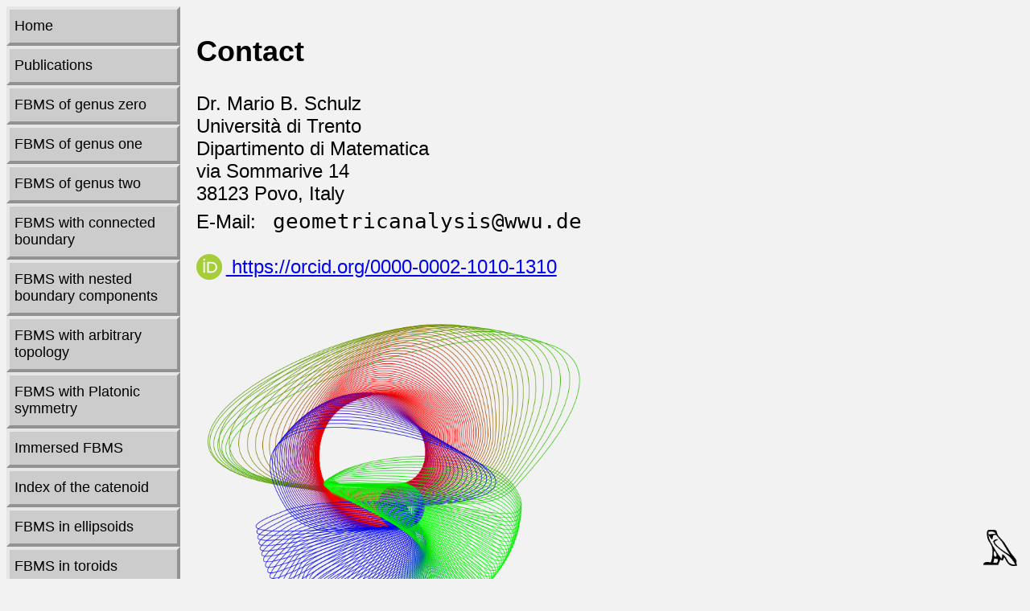

--- FILE ---
content_type: text/html; charset=utf-8
request_url: https://mbschulz.github.io/impressum.html
body_size: 823
content:
<!DOCTYPE html>
<html lang="en-GB">
<head>
<meta http-equiv="content-type" content="text/html; charset=utf-8" />
<title>Dr. Mario B. Schulz</title>
<meta name="author" content="Mario B. Schulz"/>
<meta name="keywords" content="Mario B. Schulz, free boundary, minimal surfaces, differential geometry"/>
<meta name="description" content="free boundary minimal surfaces"/>
<link href="mbs.css" rel="stylesheet" type="text/css" />
<link rel="icon" href="images/pmhgm.png" type="image/png">
</head> 

<body>

<!-- SIDEBAR-START -->
<div class="sidebar">
<a href="index.html">Home</a>
<a href="publications.html">Publications</a>   
<a href="fbms/genus_zero.html">FBMS of genus zero</a>   
<a href="fbms/genus_one.html">FBMS of genus one</a>  
<a href="fbms/genus_two.html">FBMS of genus two</a>        
<a href="fbms/connected_boundary.html">FBMS with connected boundary</a>
<a href="fbms/nested_boundaries.html">FBMS with nested boundary components</a> 
<a href="fbms/arbitrary_topology.html">FBMS with arbitrary topology</a>  
<a href="fbms/platonic_symmetry.html">FBMS with Platonic symmetry</a>        
<a href="fbms/immersed.html">Immersed FBMS</a>      
<a href="fbms/catenoid.html">Index of the catenoid</a>
<a href="fbms/ellipsoids.html">FBMS in ellipsoids</a>    	
<a href="fbms/toroids.html">FBMS in toroids</a>
<a href="three-sphere/index.html">MS in the three-sphere</a>    	  
<a href="shrinkers/index.html">Self-shrinkers</a>    
<a href="impressum.html" class="active">Contact</a>   
  
<span class="copyright">&copy Mario B. Schulz</span> 
</div>
<!-- SIDEBAR-END -->

<div class="content">

<h2> Contact </h2>
<p>  
Dr. Mario B. Schulz <br>
Università di Trento <br>
Dipartimento di Matematica  <br>
via Sommarive 14  <br>
38123 Povo, Italy  <br>
E-Mail: &nbsp; <font size="6"><tt>geometricanalysis@wwu.de</tt></font>
</p>
 
<div itemscope itemtype="https://schema.org/Person">
<a itemprop="sameAs" content="https://orcid.org/0000-0002-1010-1310" href="https://orcid.org/0000-0002-1010-1310" target="orcid.widget" rel="me noopener noreferrer" style="vertical-align:top;">
<!--<img src="https://orcid.org/sites/default/files/images/orcid_16x16.png" style="width:1.2em;margin-right:.5em;margin-bottom:-.3em" alt="ORCID iD icon">-->
<img src="https://orcid.org/assets/vectors/orcid.logo.icon.svg" style="width:1.33em;margin-right:.2em;margin-bottom:-.33em" alt="ORCID iD icon">
https://orcid.org/0000-0002-1010-1310
</a>
</div> 

<p> 
<img src="./images/Figur1.png" alt="" width="500px">
</p>
 
</div>

 
<div class="footer">
<img src="./images/pmhgm.png" height="45" alt="" align="right">
</div> 
</body>
</html>


--- FILE ---
content_type: text/css; charset=utf-8
request_url: https://mbschulz.github.io/mbs.css
body_size: 1926
content:
/* GENERAL */
 
html,body,h1,h2,h3,h4,h5,h6 {font-family: Helvetica, sans-serif;}

body {
  font-size: x-large;
  background-color: #f2f2f2;
}

.footer {
  position: fixed;
  right: 16px;
  bottom: 16px;
  width: 45px;
}

 /* The side navigation menu */
.sidebar {
  margin: 0px;
  width: 216px;
  background-color: #cccccc;
  position: fixed;
  height: 100%;
  overflow-y: scroll;
}

/* Sidebar links */
.sidebar a, .sidebar .copyright {
  display: block;
  font-size: large;
  text-decoration: none;
}

.sidebar a {
  color: black;
  padding: 10px 6px; /* button margins */
  border: 4px outset #e6e6e6;
}

.sidebar .copyright {
  padding: 16px;
  position: relative;
  bottom: 0px;
}

/* Active/current link */
.sidebar a.active {
  background-color: #4d4d4d;
  color: white;
}

/* Links on mouse-over */
.sidebar a:hover:not(.active) {
  background-color: #737373;
  color: white;
}

/* Page content. The value of the margin-left property should match the value of the sidebar's width property */
div.content {
  margin-left: 200px;
  padding: 5px 36px;
  height: 100%;
}

/* On screens that are less than ???px wide, make the sidebar into a topbar (update: does not happen, jump right to next case) */
@media screen and (max-width: 700px) {
  .sidebar {
    width: 100%;
    height: auto;
    position: relative;
  }
  .sidebar a {float: left;}
  div.content {margin-left: 0;}
  .sidebar .copyright {
    position: relative;
    float: right;
   }  
}

/* On screens that are less than ???px, display the bar vertically, instead of horizontally */
@media screen and (max-width: 700px) {
  .sidebar a {
    text-align: center;
    float: none;
  }
  .sidebar .copyright {
    text-align: center;
    float: none;}  
}
 
/* Gallery */ 
div.gallery {
	position: relative; 
/*  border: 1px solid #ccc; */
}

div.gallery img {
  width: 100%;
  height: auto;
  display: block;
}
 
/*============================================*/ 
/* image descriptions: */ 
div.desc, div.descPlayStop {
  padding: 15px;
  text-align: center;
}

.descPlayStop::before { 
  content: "▶️";
  color: gray;
  display: inline-block;
  width: 25px;
  height: 20px;  
  font-size: 20px;
}
/* Mouse cursor changes to pointer for all labels: */
label {
  cursor: pointer;
}
/* Hide input elements: */
input {
	display: none;
} 

label[class="playpause"] {
	position: absolute;
    width: 100%;
    height: 100%;	
}
/* Disable pointer events for checked radio buttons: */
input[type="radio"]:checked + label{
	pointer-events: none;
}
/* Changes the play icon to pause when the play button is checked: */
input.play:checked ~ .descPlayStop::before {
	content: "⏸️";
}
/* Stop button styles: */
label.stop {
	position: relative;
	display: inline-block;
    height: 20px;  
    width: 35px;
	text-align: left;
    font-size: 20px;
}
label.stop::before {
	content: "⏹️"; 
} 
/* Add hover effect on play/pause and stop buttons: */
label.playpause:hover ~ .descPlayStop:before,
label.stop:hover {
  text-shadow: 0 0 15px gray; 
}


/*============================================*/ 
/* Gallery responsive scaling: */
* {
  box-sizing: border-box;
}

.responsive {
  padding: 0 16px;
  float: left;
  width: 24.99999%;
}
@media only screen and (max-width: 2000px) {
.responsive {
    width: 33.33333%;
    margin: 16px 0;
  }
}
@media only screen and (max-width: 1500px) {
.responsive {
    width: 49.99999%;
    margin: 16px 0;
  }
}
@media only screen and (max-width: 950px) {
.responsive {
    width: 100%;
  }
}


.clearfix:after {
  content: "";
  display: table;
  clear: both;
}


.tex sub, .latex sub, .latex sup {
  text-transform: uppercase;
}

.tex sub, .latex sub {
  vertical-align: -0.5ex;
  margin-left: -0.1667em;
  margin-right: -0.125em;
}

.tex, .latex, .tex sub, .latex sub {
  font-size: 1em;
}

.latex sup {
  font-size: 0.85em;
  vertical-align: 0.15em;
  margin-left: -0.36em;
  margin-right: -0.15em;
}

.reference-list {
    list-style-type: none;
    counter-reset: reference-counter;
    padding-left: 1em;		
    }
.reference-list li {
    margin: 5px 0;
}	
.reference-list li::before {
    content: '[' counter(reference-counter) '] ';
    counter-increment: reference-counter;
	padding-right: .5em; 
}    
 
 
.publication-list {
    }
.publication-list li {
    margin: 14px 0;
}	 
  

/*============================================*/ 

/* preload some images   
body:after{
   position:absolute; width:0; height:0; overflow:hidden; z-index:-1; 
   content:
   url("fbms/genus_zero/g0b3-spr.gif")
   url("fbms/connected_boundary/g1b1-spr.gif") 
   url("fbms/connected_boundary/g2b1-spr.gif") 
   url("fbms/connected_boundary/g3b1-spr.gif") 
   url("fbms/three_boundaries/g2b3KL-spr.gif") 
   url("fbms/three_boundaries/g2b3CSW-spr.gif") 
;}
*/ 


/* animation types with static sphere grid  100+100/(F-1)% */ 
@keyframes C2F90 {
  from { background-position: 0px 0px, 0px 0px, 0px 0px; }
  to { background-position: 0px 0px, 0px 101.1235955056%, 0px 0px; }	
}
@keyframes C3F60 {
  from { background-position: 0px 0px, 0px 0px, 0px 0px; }
  to { background-position: 0px 0px, 0px 101.694915254237288%, 0px 0px; }	
}
@keyframes C4F45 {
  from { background-position: 0px 0px, 0px 0px, 0px 0px; }
  to { background-position: 0px 0px, 0px 102.272727272727272727%, 0px 0px; }	
}
@keyframes C5F36 {
  from { background-position: 0px 0px, 0px 0px, 0px 0px; }
  to { background-position: 0px 0px, 0px 102.857142857142857%, 0px 0px; }	
}
@keyframes C6F30 {
  from { background-position: 0px 0px, 0px 0px, 0px 0px; }
  to { background-position: 0px 0px, 0px 103.4482758620689655%, 0px 0px; }	
}
@keyframes C7F25 {
  from { background-position: 0px 0px, 0px 0px, 0px 0px; }
  to { background-position: 0px 0px, 0px 104.1666666%, 0px 0px; }	
} 
@keyframes C8F22 {
  from { background-position: 0px 0px, 0px 0px, 0px 0px; }
  to { background-position: 0px 0px, 0px 104.7619047619047619%, 0px 0px; }	
} 
@keyframes C9F20 {
  from { background-position: 0px 0px, 0px 0px, 0px 0px; }
  to { background-position: 0px 0px, 0px 105.2631578947368421%, 0px 0px; }	
} 
@keyframes C10F18 {
  from { background-position: 0px 0px, 0px 0px, 0px 0px; }
  to { background-position: 0px 0px, 0px 105.88235294117647%, 0px 0px; }	
} 
@keyframes C11F16 {
  from { background-position: 0px 0px, 0px 0px, 0px 0px; }
  to { background-position: 0px 0px, 0px 106.6666666666666666%, 0px 0px; }	
} 
@keyframes C12F15 {
  from { background-position: 0px 0px, 0px 0px, 0px 0px; }
  to { background-position: 0px 0px, 0px 107.1429%, 0px 0px; }	
} 
@keyframes C15F12 {
  from { background-position: 0px 0px, 0px 0px, 0px 0px; }
  to { background-position: 0px 0px, 0px 109.09%, 0px 0px; }	
} 
@keyframes C16F11 {
  from { background-position: 0px 0px, 0px 0px, 0px 0px; }
  to { background-position: 0px 0px, 0px 110%, 0px 0px; }	
} 
@keyframes C17F10 {
  from { background-position: 0px 0px, 0px 0px, 0px 0px; }
  to { background-position: 0px 0px, 0px 111.111111111111111%, 0px 0px; }	
} 
@keyframes C20F9 {
  from { background-position: 0px 0px, 0px 0px, 0px 0px; }
  to { background-position: 0px 0px, 0px 112.5%, 0px 0px; }	
} 
@keyframes C25F7 {
  from { background-position: 0px 0px, 0px 0px, 0px 0px; }
  to { background-position: 0px 0px, 0px 116.667%, 0px 0px; }	
} 


@keyframes C1F180x {
  from { background-position-x: 0px, 0px, 0px; }
  to { background-position-x: 0px, 200%, 0px; }	
} 
@keyframes C1F180y {
  from { background-position-y: 0px, 0px, 0px; }
  to { background-position-y: 0px, 101.1235955056%, 0px; }	
} 

/* animation types without sphere grid*/ 
@keyframes S2F90 {
  from { background-position: 0px 0px; }
  to { background-position: 0px 101.1235955056%; }	
}
@keyframes S3F60 {
  from { background-position: 0px 0px; }
  to { background-position: 0px 101.694915254237288%; }	
}
@keyframes S4F45 {
  from { background-position: 0px 0px; }
  to { background-position: 0px 102.272727272727272727%; }	
}
@keyframes S5F36 {
  from { background-position: 0px 0px; }
  to { background-position: 0px 102.857142857142857%; }	
}
@keyframes S6F30 {
  from { background-position: 0px 0px; }
  to { background-position: 0px 103.4482758620689655%; }	
}
@keyframes S7F25 {
  from { background-position: 0px 0px; }
  to { background-position: 0px 104.1666666%; }	
} 
@keyframes S8F22 {
  from { background-position: 0px 0px; }
  to { background-position: 0px 104.7619047619047619%; }	
} 
@keyframes S9F20 {
  from { background-position: 0px 0px; }
  to { background-position: 0px 105.2631578947368421%; }	
} 
@keyframes S10F18 {
  from { background-position: 0px 0px; }
  to { background-position: 0px 105.88235294117647%; }	
} 
@keyframes S11F16 {
  from { background-position: 0px 0px; }
  to { background-position: 0px 106.6666666666666666%; }	
} 
@keyframes S12F15 {
  from { background-position: 0px 0px; }
  to { background-position: 0px 107.1429%; }	
} 
@keyframes S16F11 {
  from { background-position: 0px 0px; }
  to { background-position: 0px 110%; }	
} 
@keyframes S17F10 {
  from { background-position: 0px 0px; }
  to { background-position: 0px 111.111111111111111%; }	
} 
@keyframes S20F9 {
  from { background-position: 0px 0px; }
  to { background-position: 0px 112.5%; }	
} 
@keyframes S1F180x {
  from { background-position-x: 0px; }
  to { background-position-x: 200%; }	
} 
@keyframes S1F180y {
  from { background-position-y: 0px; }
  to { background-position-y: 101.1235955056%; }	
} 

/* animation types with dynamic sphere grid*/ 
@keyframes F11 {
  from { background-position: 0px 0px, 0px 0px, 0px 0px; }
  to { background-position: 0px 110%, 0px 110%, 0px 110%; }	
}  
@keyframes F14 {
  from { background-position: 0px 0px, 0px 0px, 0px 0px; }
  to { background-position: 0px 107.6923%, 0px 107.6923%, 0px 107.6923%; }	
}  
@keyframes F15 {
  from { background-position: 0px 0px, 0px 0px, 0px 0px; }
  to { background-position: 0px 107.142857%, 0px 107.142857%, 0px 107.142857%; }	
}  
@keyframes F20 {
  from { background-position: 0px 0px, 0px 0px, 0px 0px; }
  to { background-position: 0px 105.2631578947%, 0px 105.2631578947%, 0px 105.2631578947%; }	
}  
@keyframes F21 {
  from { background-position: 0px 0px, 0px 0px, 0px 0px; }
  to { background-position: 0px 105%, 0px 105%, 0px 105%; }	
}  
@keyframes F29 {
  from { background-position: 0px 0px, 0px 0px, 0px 0px; }
  to { background-position: 0px 103.5714%, 0px 103.5714%, 0px 103.5714%; }	
} 
@keyframes F30 {
  from { background-position: 0px 0px, 0px 0px, 0px 0px; }
  to { background-position: 0px 103.448%, 0px 103.448%, 0px 103.448%; }	
}  
@keyframes F35 {
  from { background-position: 0px 0px, 0px 0px, 0px 0px; }
  to { background-position: 0px 102.941%, 0px 102.941%, 0px 102.941%; }	
} 
@keyframes F39 {
  from { background-position: 0px 0px, 0px 0px, 0px 0px; }
  to { background-position: 0px 102.63%, 0px 102.63%, 0px 102.63%; }	
} 



